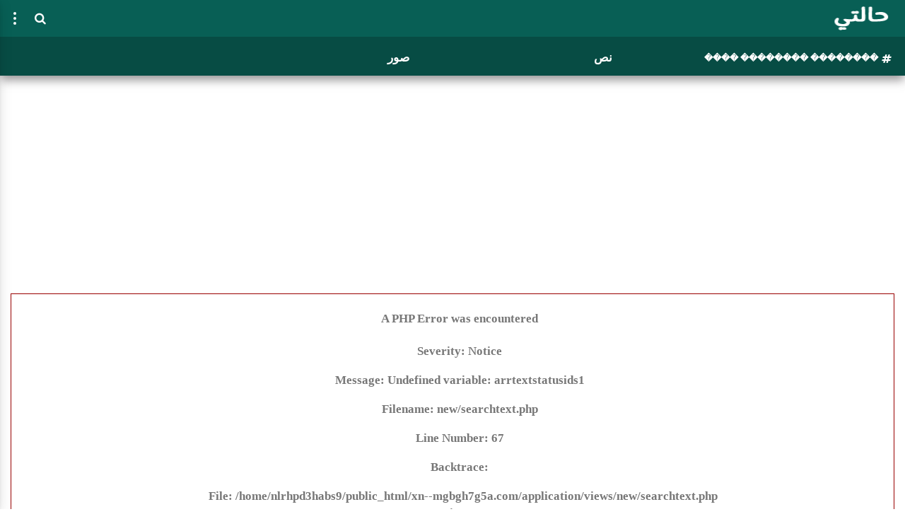

--- FILE ---
content_type: text/html; charset=UTF-8
request_url: https://www.xn--mgbgh7g5a.com/WSearch/index/%EF%BF%BD%EF%BF%BD%EF%BF%BD%EF%BF%BD%20%EF%BF%BD%EF%BF%BD%EF%BF%BD%EF%BF%BD%EF%BF%BD%EF%BF%BD%EF%BF%BD%EF%BF%BD%20%EF%BF%BD%EF%BF%BD%EF%BF%BD%EF%BF%BD%EF%BF%BD%EF%BF%BD%EF%BF%BD%EF%BF%BD
body_size: 4171
content:
<!doctype html>
<html lang="ar">
    <head>
        <!-- Required meta tags -->
        <meta charset="utf-8">
        <meta name="viewport" content="width=device-width, initial-scale=1, shrink-to-fit=no">
        <link rel="icon" href="https://www.xn--mgbgh7g5a.com//assets/view/img/favicon.png" type="image/png">
        <title>حالتي - حالات واتساب - ���� �������� ��������</title>
        <!-- Bootstrap CSS -->

        <link rel="stylesheet" href="https://www.xn--mgbgh7g5a.com//assets/view/new/css/ht12.min.css">
        <link rel="stylesheet" href="https://www.xn--mgbgh7g5a.com//assets/view/new/css/jquery-ui.min.css">
        <link rel="stylesheet" href="https://stackpath.bootstrapcdn.com/font-awesome/4.7.0/css/font-awesome.min.css">

        <link rel="stylesheet" href="https://www.xn--mgbgh7g5a.com/assets/view/css/jquery.fancybox.min.css">        <meta name="description" content="يوفّر موقع حالتي للمستخدم مجموعة كبيرة ومنوّعة من حالات الواتس أب مع إمكانية مشاركة الحالة بأسهل الطرق على كافة مواقع التواصل الاجتماعي وخاصة الواتس أب">
        <meta name="keywords" content="حالة واتس,حالات,حالات واتس اب,حالات واتس,حالات واتس اب قصيرة,كلمات حب,حالات حب,كلام حب,حالات واتس اب كتابه,كلمات صباحية">
        <meta name="author" content="Tareq Qahfazan">
        <meta name="viewport" content="user-scalable=no, width=device-width, initial-scale=1.0" />
        <meta name="mobile-web-app-capable" content="yes">

        <meta property="og:url"                content="https://www.xn--mgbgh7g5a.com/WSearch/index/%EF%BF%BD%EF%BF%BD%EF%BF%BD%EF%BF%BD%20%EF%BF%BD%EF%BF%BD%EF%BF%BD%EF%BF%BD%EF%BF%BD%EF%BF%BD%EF%BF%BD%EF%BF%BD%20%EF%BF%BD%EF%BF%BD%EF%BF%BD%EF%BF%BD%EF%BF%BD%EF%BF%BD%EF%BF%BD%EF%BF%BD" /><meta property="og:type"                content="website" /><meta property="og:title"                content="حالتي.com" /><meta property="og:description"                content="موقع حالتي .COM هو موقع خدمي يهدف إلى تقديم حالات واتس أب مميزة لمستخدميه" /><meta property="og:image"                content="https://www.xn--mgbgh7g5a.com/assets/img/sharepic.jpg" />
        <!-- Global site tag (gtag.js) - Google Analytics -->
        <script async src="https://www.googletagmanager.com/gtag/js?id=UA-128390564-1"></script>
        <script>
            window.dataLayer = window.dataLayer || [];
            function gtag() {
                dataLayer.push(arguments);
            }
            gtag('js', new Date());

            gtag('config', 'UA-128390564-1');
            
            
        </script>
        <script async src="https://pagead2.googlesyndication.com/pagead/js/adsbygoogle.js?client=ca-pub-6494956038383412"
     crossorigin="anonymous"></script>


    </head>
    <body class="lightmod">

        <header class="header">
            <div class="logo">
                <a href="https://www.xn--mgbgh7g5a.com/" ><img src="https://www.xn--mgbgh7g5a.com//assets/v2/img/logo.png" alt="حالتي - الصفحة الرئيسية" height="40" width="120"></a>
            </div>


            <button class="navbar-toggler" type="button" id="navbar-toggler" value="false">
                <span class="icon-bar"></span>
                <span class="icon-bar"></span>
                <span class="icon-bar"></span>
            </button>

            <a class="nav-search0-bar" ><i class="fa fa-search" aria-hidden="true" ></i></a>
            
                        
            <div class="menubg"></div>
            <div class="navbar-collapse" id="navbarSupportedContent" >
                <div class="nav_head">
                    <a href="https://www.xn--mgbgh7g5a.com/"><img src="https://www.xn--mgbgh7g5a.com//assets/view//img/logo-3.png" alt="حالتي - الصفحة الرئيسية" height="40" width="97"></a>
                    <ul class="nav_head_list ">
                                                    <li><a href="https://facebook.com/halatydotcom" target="_blank"><i class="fa fa-facebook"></i></a></li>
                            <li><a href="https://twitter.com/halatydotcom" target="_blank"><i class="fa fa-twitter"></i></a></li>

                                            </ul>

                </div>
                <ul class="navbar">
                                            <li class="nav-item"><a class="nav-link" href="https://www.xn--mgbgh7g5a.com/Login"><i class="fa fa-sign-in" aria-hidden="true"></i> تسجيل الدخول  </a></li>
                        
                    <li class="nav-item"><a class="nav-link" href="https://www.xn--mgbgh7g5a.com/WCategories"> <i class="fa fa-list" aria-hidden="true"></i> الأقسام</a></li> 
                    <li class="nav-item"><a class="nav-link" href="https://www.xn--mgbgh7g5a.com/WTagsindex"> <i class="fa fa-book" aria-hidden="true"></i> الفهرس</a></li> 

                    <li class="nav-item darkmodebottom"><a class="nav-link" href="" id="darkmode"> <i class="fa fa-moon-o" aria-hidden="true"></i> تفعيل مظهر الألوان الداكنة</a></li> <li class="nav-item Lightmodebottom" style="display: none;"><a class="nav-link" href="" id="lightmode"> <i class="fa fa-sun-o" aria-hidden="true"></i> تعطيل مظهر الألوان الداكنة</a></li> 
                    <li class="nav-item"><a class="nav-link" href="https://www.xn--mgbgh7g5a.com/WFaq"><i class="fa fa-question-circle" aria-hidden="true"></i> الأسئلة الشائعة</a></li> 
                    <li class="nav-item submenu dropdown">
                        <a href="" class="nav-link dropdown-toggle" data-value="false"><i class="fa fa-share-alt-square" aria-hidden="true"> </i> مشاركة التطبيق </a>
                        <ul class="dropdown-menu-share">
                                <li class="nav-item"><a class="nav-link sup-nav-link" href="/cdn-cgi/l/email-protection#[base64]" target="_blank" title="Share on Email"> <i class="fa fa-android" aria-hidden="true"></i> تطبيق نظام الأندرويد</a></li>
                                <li class="nav-item"><a class="nav-link sup-nav-link" href="/cdn-cgi/l/email-protection#[base64]" target="_blank" title="Share on Email">  <i class="fa fa-apple" aria-hidden="true"></i> تطبيق نظام آي أو إس </a></li>

                        </ul></li>
                    <li class="nav-item"><a class="nav-link" href="https://www.xn--mgbgh7g5a.com/WAbout"> <i class="fa fa-info-circle" aria-hidden="true"></i> من نحن</a></li> 
                    <li class="nav-item"><a class="nav-link" href="https://www.xn--mgbgh7g5a.com/WPrivacy"> <i class="fa fa-lock" aria-hidden="true"></i> سياسة الخصوصية</a></li> 
                    <li class="nav-item"><a class="nav-link" href="https://www.xn--mgbgh7g5a.com/WContact"> <i class="fa fa-phone-square" aria-hidden="true"></i> اتصل بنا</a></li> 

                </ul>
            </div>

        </header>
        <div class="maingb"></div>
        <div class="search hidden">
            <form action='https://www.xn--mgbgh7g5a.com/WSearch' method='post' id="searchform" class="searchformheader">
                <input type="text" class="searchTerm" name="search" id="hint" placeholder="ابحث عن حالة ...">
                <input type="hidden" name="isavl" id="isavl" value="false" />
                <button  class="searchButton">
                    <i class="fa fa-times" aria-hidden="true"></i>
                </button>
            </form>
        </div>
        <div class="maingb"></div><div class="pagetitlepop">���� �������� ��������</div><div id="preloader">
    <div id="loader"></div>
</div>
<div class="loading hidden" id="fakeloader-overlay"><div class="lds-roller"><div></div><div></div><div></div><div></div><div></div><div></div><div></div><div></div></div></div>
<section class="main_area">
            <div class="statusslider">
            <div class="pagetitle">
                <i class="fa fa-hashtag" aria-hidden="true"></i> <h1 style='direction: ltr;'>���� �������� �������� </h1>            </div>
            <div class="statussliderb">
                <a class="statustab" id="texttab" href="https://www.xn--mgbgh7g5a.com/WSearch/text/���� �������� ��������">نص</a>
                <a class="statustab" id="imgtab" href="https://www.xn--mgbgh7g5a.com/WSearch/images/���� �������� ��������">صور</a>
                <a class="statustab" id="videotab" href="https://www.xn--mgbgh7g5a.com/WSearch/video/���� �������� ��������">فيديو</a>
                <div class="activecat texttab"></div>
            </div>
        </div>
                <!-- NS1 -->
        <ins class="adsbygoogle topstatusad"
             style="display:block"
             data-ad-client="ca-pub-6494956038383412"
             data-ad-slot="4681059427"
             data-ad-format="auto"
             data-full-width-responsive="true"></ins>
             
    <div class="statusarea currenttype" data-type="1" id="statustexttab">

        
<div style="border:1px solid #990000;padding-left:20px;margin:0 0 10px 0;">

<h4>A PHP Error was encountered</h4>

<p>Severity: Notice</p>
<p>Message:  Undefined variable: arrtextstatusids1</p>
<p>Filename: new/searchtext.php</p>
<p>Line Number: 67</p>


	<p>Backtrace:</p>
	
		
	
		
	
		
			<p style="margin-left:10px">
			File: /home/nlrhpd3habs9/public_html/xn--mgbgh7g5a.com/application/views/new/searchtext.php<br />
			Line: 67<br />
			Function: _error_handler			</p>

		
	
		
	
		
	
		
			<p style="margin-left:10px">
			File: /home/nlrhpd3habs9/public_html/xn--mgbgh7g5a.com/application/controllers/WSearch.php<br />
			Line: 118<br />
			Function: view			</p>

		
	
		
	
		
			<p style="margin-left:10px">
			File: /home/nlrhpd3habs9/public_html/xn--mgbgh7g5a.com/index.php<br />
			Line: 315<br />
			Function: require_once			</p>

		
	

</div>        <form class="statusformorder">
            <label for="statusorder">ترتيب الحالات :</label>

            <select id="statusorder" name="statusorder" class="statusformorderselect">
                <option value="desc" >من الأحدث إلى الأقدم</option>
                <option value="asc" >من الأقدم إلى الأحدث</option>
                <option value="download" >الأكثر تحميلا</option> 
            </select>
        </form>
            </div>


    <div id="no_data_message">لا يوجد حالات نصية في هذا الهاشتاغ يرجى مشاهدة حالات الصور أو الفيديو أو المحاولة لاحقاً</div>    <div class="copydone">تم النسخ</div>

    <script data-cfasync="false" src="/cdn-cgi/scripts/5c5dd728/cloudflare-static/email-decode.min.js"></script><script>var videoautoplay = 'on';        var ids1 = "
<div style="border:1px solid #990000;padding-left:20px;margin:0 0 10px 0;">

<h4>A PHP Error was encountered</h4>

<p>Severity: Notice</p>
<p>Message:  Undefined variable: arrtextstatusids1</p>
<p>Filename: new/searchtext.php</p>
<p>Line Number: 284</p>


	<p>Backtrace:</p>
	
		
	
		
	
		
			<p style="margin-left:10px">
			File: /home/nlrhpd3habs9/public_html/xn--mgbgh7g5a.com/application/views/new/searchtext.php<br />
			Line: 284<br />
			Function: _error_handler			</p>

		
	
		
	
		
	
		
			<p style="margin-left:10px">
			File: /home/nlrhpd3habs9/public_html/xn--mgbgh7g5a.com/application/controllers/WSearch.php<br />
			Line: 118<br />
			Function: view			</p>

		
	
		
	
		
			<p style="margin-left:10px">
			File: /home/nlrhpd3habs9/public_html/xn--mgbgh7g5a.com/index.php<br />
			Line: 315<br />
			Function: require_once			</p>

		
	

</div>";


    </script>

            <!-- NS2 -->
        <ins class="adsbygoogle"
             style="display:block"
             data-ad-client="ca-pub-6494956038383412"
             data-ad-slot="7592780337"
             data-ad-format="auto"
             data-full-width-responsive="true"></ins>
             </section>
<footer class="footer">
    <div class="footer_area">
        <span>   جميع الحقوق محفوظة | ©2019 هذا الموقع من تصميم </span>
        <i class="fa fa-heart-o" aria-hidden="true"></i>    
        <a href="" target="_blank">Yatcodev</a>
    </div>
</footer>
<a href="#0" class="cd-top js-cd-top">Top</a>


<!-- Optional JavaScript -->
<!-- jQuery first, then Popper.js, then Bootstrap JS -->
<script src="https://ajax.googleapis.com/ajax/libs/jquery/3.5.1/jquery.min.js"></script>
<script>
    [].forEach.call(document.querySelectorAll('.adsbygoogle'), function () {
        (adsbygoogle = window.adsbygoogle || []).push({});
    });

</script>
<script src="https://www.xn--mgbgh7g5a.com//assets/view/js/clipboard.min.js"></script>
<script src="https://www.xn--mgbgh7g5a.com//assets/view/js/jquery-ui.min.js"></script>
<script src="https://www.xn--mgbgh7g5a.com//assets/view/js/jquery.mousewheel.min.js"></script>
<script src="https://www.xn--mgbgh7g5a.com//assets/view/new/js/main41.min.js"></script>




<script src="https://www.xn--mgbgh7g5a.com/assets/view/js/picturefill.min.js"></script><script src="https://www.xn--mgbgh7g5a.com/assets/view/js/isInViewport.min.js"></script><script src="https://www.xn--mgbgh7g5a.com/assets/view/js/video.min.js"></script><script src="https://www.xn--mgbgh7g5a.com/assets/view/js/bootstrap-toggle.min.js"></script><script src="https://www.xn--mgbgh7g5a.com/assets/view/js/jquery.fancybox.min.js"></script><script src="https://www.xn--mgbgh7g5a.com/assets/view/new/js/status17.js"></script>

<script defer src="https://static.cloudflareinsights.com/beacon.min.js/vcd15cbe7772f49c399c6a5babf22c1241717689176015" integrity="sha512-ZpsOmlRQV6y907TI0dKBHq9Md29nnaEIPlkf84rnaERnq6zvWvPUqr2ft8M1aS28oN72PdrCzSjY4U6VaAw1EQ==" data-cf-beacon='{"version":"2024.11.0","token":"b0372d47a12a49fa969f3cf75e634d69","r":1,"server_timing":{"name":{"cfCacheStatus":true,"cfEdge":true,"cfExtPri":true,"cfL4":true,"cfOrigin":true,"cfSpeedBrain":true},"location_startswith":null}}' crossorigin="anonymous"></script>
</body>
</html>

--- FILE ---
content_type: text/html; charset=utf-8
request_url: https://www.google.com/recaptcha/api2/aframe
body_size: 268
content:
<!DOCTYPE HTML><html><head><meta http-equiv="content-type" content="text/html; charset=UTF-8"></head><body><script nonce="uEN5BXF-LT6nS9Rlqq32-w">/** Anti-fraud and anti-abuse applications only. See google.com/recaptcha */ try{var clients={'sodar':'https://pagead2.googlesyndication.com/pagead/sodar?'};window.addEventListener("message",function(a){try{if(a.source===window.parent){var b=JSON.parse(a.data);var c=clients[b['id']];if(c){var d=document.createElement('img');d.src=c+b['params']+'&rc='+(localStorage.getItem("rc::a")?sessionStorage.getItem("rc::b"):"");window.document.body.appendChild(d);sessionStorage.setItem("rc::e",parseInt(sessionStorage.getItem("rc::e")||0)+1);localStorage.setItem("rc::h",'1768968772292');}}}catch(b){}});window.parent.postMessage("_grecaptcha_ready", "*");}catch(b){}</script></body></html>